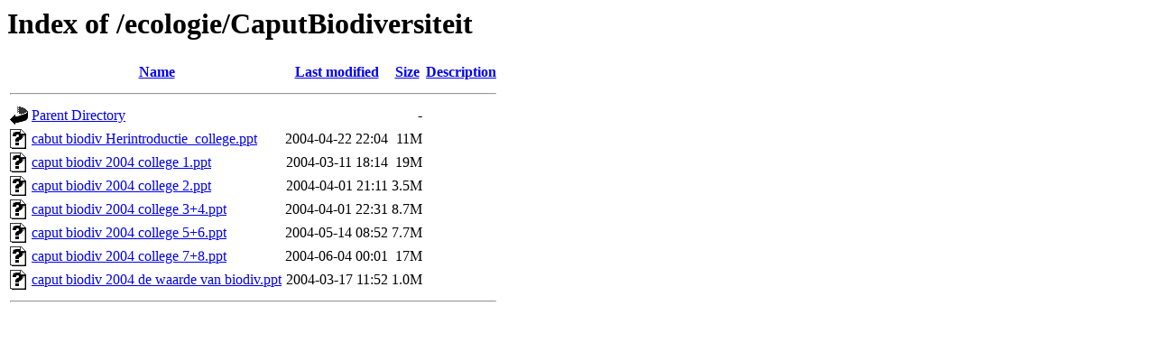

--- FILE ---
content_type: text/html;charset=UTF-8
request_url: https://ftp.science.ru.nl/ecologie/CaputBiodiversiteit/?C=D;O=A
body_size: 2528
content:
<!DOCTYPE HTML PUBLIC "-//W3C//DTD HTML 3.2 Final//EN">
<html>
 <head>
  <title>Index of /ecologie/CaputBiodiversiteit</title>
 </head>
 <body>
<h1>Index of /ecologie/CaputBiodiversiteit</h1>
  <table>
   <tr><th valign="top"><img src="/icons/blank.gif" alt="[ICO]"></th><th><a href="?C=N;O=A">Name</a></th><th><a href="?C=M;O=A">Last modified</a></th><th><a href="?C=S;O=A">Size</a></th><th><a href="?C=D;O=D">Description</a></th></tr>
   <tr><th colspan="5"><hr></th></tr>
<tr><td valign="top"><img src="/icons/back.gif" alt="[PARENTDIR]"></td><td><a href="/ecologie/">Parent Directory</a></td><td>&nbsp;</td><td align="right">  - </td><td>&nbsp;</td></tr>
<tr><td valign="top"><img src="/icons/unknown.gif" alt="[   ]"></td><td><a href="cabut%20biodiv%20Herintroductie_college.ppt">cabut biodiv Herintroductie_college.ppt</a></td><td align="right">2004-04-22 22:04  </td><td align="right"> 11M</td><td>&nbsp;</td></tr>
<tr><td valign="top"><img src="/icons/unknown.gif" alt="[   ]"></td><td><a href="caput%20biodiv%202004%20college%201.ppt">caput biodiv 2004 college 1.ppt</a></td><td align="right">2004-03-11 18:14  </td><td align="right"> 19M</td><td>&nbsp;</td></tr>
<tr><td valign="top"><img src="/icons/unknown.gif" alt="[   ]"></td><td><a href="caput%20biodiv%202004%20college%202.ppt">caput biodiv 2004 college 2.ppt</a></td><td align="right">2004-04-01 21:11  </td><td align="right">3.5M</td><td>&nbsp;</td></tr>
<tr><td valign="top"><img src="/icons/unknown.gif" alt="[   ]"></td><td><a href="caput%20biodiv%202004%20college%203+4.ppt">caput biodiv 2004 college 3+4.ppt</a></td><td align="right">2004-04-01 22:31  </td><td align="right">8.7M</td><td>&nbsp;</td></tr>
<tr><td valign="top"><img src="/icons/unknown.gif" alt="[   ]"></td><td><a href="caput%20biodiv%202004%20college%205+6.ppt">caput biodiv 2004 college 5+6.ppt</a></td><td align="right">2004-05-14 08:52  </td><td align="right">7.7M</td><td>&nbsp;</td></tr>
<tr><td valign="top"><img src="/icons/unknown.gif" alt="[   ]"></td><td><a href="caput%20biodiv%202004%20college%207+8.ppt">caput biodiv 2004 college 7+8.ppt</a></td><td align="right">2004-06-04 00:01  </td><td align="right"> 17M</td><td>&nbsp;</td></tr>
<tr><td valign="top"><img src="/icons/unknown.gif" alt="[   ]"></td><td><a href="caput%20biodiv%202004%20de%20waarde%20van%20biodiv.ppt">caput biodiv 2004 de waarde van biodiv.ppt</a></td><td align="right">2004-03-17 11:52  </td><td align="right">1.0M</td><td>&nbsp;</td></tr>
   <tr><th colspan="5"><hr></th></tr>
</table>
</body></html>
